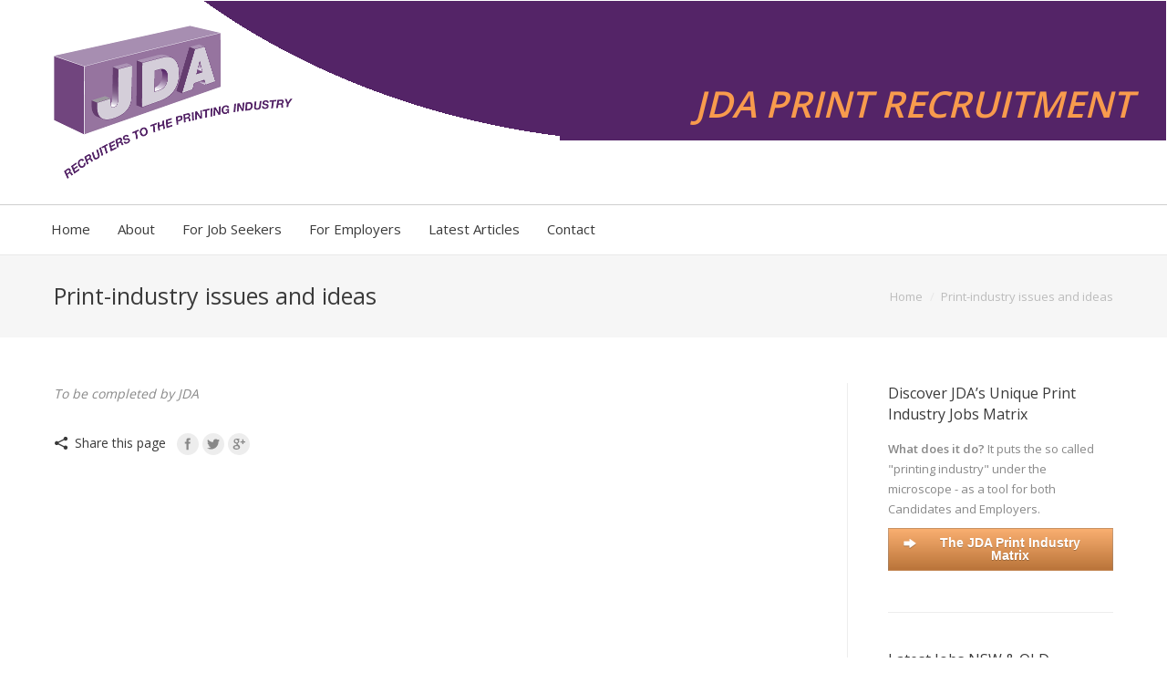

--- FILE ---
content_type: text/html; charset=UTF-8
request_url: http://www.jdaprintrecruit.com.au/print-industry-issues-and-ideas/
body_size: 11893
content:
<!DOCTYPE html>
<!--[if IE 6]>
<html id="ie6" class="ancient-ie old-ie no-js" lang="en-AU">
<![endif]-->
<!--[if IE 7]>
<html id="ie7" class="ancient-ie old-ie no-js" lang="en-AU">
<![endif]-->
<!--[if IE 8]>
<html id="ie8" class="old-ie no-js" lang="en-AU">
<![endif]-->
<!--[if IE 9]>
<html id="ie9" class="old-ie9 no-js" lang="en-AU">
<![endif]-->
<!--[if !(IE 6) | !(IE 7) | !(IE 8)  ]><!-->
<html class="no-js" lang="en-AU">
<!--<![endif]-->
<head>
	<meta charset="UTF-8" />
		<meta name="viewport" content="width=device-width, initial-scale=1, maximum-scale=1">
		<script type="text/javascript">
function createCookie(a,d,b){if(b){var c=new Date;c.setTime(c.getTime()+864E5*b);b="; expires="+c.toGMTString()}else b="";document.cookie=a+"="+d+b+"; path=/"}function readCookie(a){a+="=";for(var d=document.cookie.split(";"),b=0;b<d.length;b++){for(var c=d[b];" "==c.charAt(0);)c=c.substring(1,c.length);if(0==c.indexOf(a))return c.substring(a.length,c.length)}return null}function eraseCookie(a){createCookie(a,"",-1)}
function areCookiesEnabled(){var a=!1;createCookie("testing","Hello",1);null!=readCookie("testing")&&(a=!0,eraseCookie("testing"));return a}(function(a){var d=readCookie("devicePixelRatio"),b=void 0===a.devicePixelRatio?1:a.devicePixelRatio;areCookiesEnabled()&&null==d&&(createCookie("devicePixelRatio",b,7),1!=b&&a.location.reload(!0))})(window);
</script>	<link rel="profile" href="http://gmpg.org/xfn/11" />
	<link rel="pingback" href="http://www.jdaprintrecruit.com.au/xmlrpc.php" />
	<!--[if IE]>
	<script src="//html5shiv.googlecode.com/svn/trunk/html5.js"></script>
	<![endif]-->
	<meta name="google-site-verification" content="m4ygpba8tXZXSj9c15ELug4FFyeXyWE2s6hP-EXhfE0" /><title>Print-industry issues and ideas &#8211; JDA Print Recruitment</title>
<link rel='dns-prefetch' href='//fonts.googleapis.com' />
<link rel='dns-prefetch' href='//s.w.org' />
<link rel="alternate" type="application/rss+xml" title="JDA Print Recruitment &raquo; Feed" href="http://www.jdaprintrecruit.com.au/feed/" />
<link rel="alternate" type="application/rss+xml" title="JDA Print Recruitment &raquo; Comments Feed" href="http://www.jdaprintrecruit.com.au/comments/feed/" />
<!-- This site uses the Google Analytics by MonsterInsights plugin v7.10.0 - Using Analytics tracking - https://www.monsterinsights.com/ -->
<script type="text/javascript" data-cfasync="false">
	var mi_version         = '7.10.0';
	var mi_track_user      = true;
	var mi_no_track_reason = '';
	
	var disableStr = 'ga-disable-UA-139301572-1';

	/* Function to detect opted out users */
	function __gaTrackerIsOptedOut() {
		return document.cookie.indexOf(disableStr + '=true') > -1;
	}

	/* Disable tracking if the opt-out cookie exists. */
	if ( __gaTrackerIsOptedOut() ) {
		window[disableStr] = true;
	}

	/* Opt-out function */
	function __gaTrackerOptout() {
	  document.cookie = disableStr + '=true; expires=Thu, 31 Dec 2099 23:59:59 UTC; path=/';
	  window[disableStr] = true;
	}
	
	if ( mi_track_user ) {
		(function(i,s,o,g,r,a,m){i['GoogleAnalyticsObject']=r;i[r]=i[r]||function(){
			(i[r].q=i[r].q||[]).push(arguments)},i[r].l=1*new Date();a=s.createElement(o),
			m=s.getElementsByTagName(o)[0];a.async=1;a.src=g;m.parentNode.insertBefore(a,m)
		})(window,document,'script','//www.google-analytics.com/analytics.js','__gaTracker');

		__gaTracker('create', 'UA-139301572-1', 'auto');
		__gaTracker('set', 'forceSSL', true);
		__gaTracker('require', 'displayfeatures');
		__gaTracker('send','pageview');
	} else {
		console.log( "" );
		(function() {
			/* https://developers.google.com/analytics/devguides/collection/analyticsjs/ */
			var noopfn = function() {
				return null;
			};
			var noopnullfn = function() {
				return null;
			};
			var Tracker = function() {
				return null;
			};
			var p = Tracker.prototype;
			p.get = noopfn;
			p.set = noopfn;
			p.send = noopfn;
			var __gaTracker = function() {
				var len = arguments.length;
				if ( len === 0 ) {
					return;
				}
				var f = arguments[len-1];
				if ( typeof f !== 'object' || f === null || typeof f.hitCallback !== 'function' ) {
					console.log( 'Not running function __gaTracker(' + arguments[0] + " ....) because you are not being tracked. " + mi_no_track_reason );
					return;
				}
				try {
					f.hitCallback();
				} catch (ex) {

				}
			};
			__gaTracker.create = function() {
				return new Tracker();
			};
			__gaTracker.getByName = noopnullfn;
			__gaTracker.getAll = function() {
				return [];
			};
			__gaTracker.remove = noopfn;
			window['__gaTracker'] = __gaTracker;
					})();
		}
</script>
<!-- / Google Analytics by MonsterInsights -->
		<script type="text/javascript">
			window._wpemojiSettings = {"baseUrl":"https:\/\/s.w.org\/images\/core\/emoji\/11.2.0\/72x72\/","ext":".png","svgUrl":"https:\/\/s.w.org\/images\/core\/emoji\/11.2.0\/svg\/","svgExt":".svg","source":{"concatemoji":"http:\/\/www.jdaprintrecruit.com.au\/wp-includes\/js\/wp-emoji-release.min.js?ver=6d0b853ac6042a3d675482720a6570ff"}};
			!function(e,a,t){var n,r,o,i=a.createElement("canvas"),p=i.getContext&&i.getContext("2d");function s(e,t){var a=String.fromCharCode;p.clearRect(0,0,i.width,i.height),p.fillText(a.apply(this,e),0,0);e=i.toDataURL();return p.clearRect(0,0,i.width,i.height),p.fillText(a.apply(this,t),0,0),e===i.toDataURL()}function c(e){var t=a.createElement("script");t.src=e,t.defer=t.type="text/javascript",a.getElementsByTagName("head")[0].appendChild(t)}for(o=Array("flag","emoji"),t.supports={everything:!0,everythingExceptFlag:!0},r=0;r<o.length;r++)t.supports[o[r]]=function(e){if(!p||!p.fillText)return!1;switch(p.textBaseline="top",p.font="600 32px Arial",e){case"flag":return s([55356,56826,55356,56819],[55356,56826,8203,55356,56819])?!1:!s([55356,57332,56128,56423,56128,56418,56128,56421,56128,56430,56128,56423,56128,56447],[55356,57332,8203,56128,56423,8203,56128,56418,8203,56128,56421,8203,56128,56430,8203,56128,56423,8203,56128,56447]);case"emoji":return!s([55358,56760,9792,65039],[55358,56760,8203,9792,65039])}return!1}(o[r]),t.supports.everything=t.supports.everything&&t.supports[o[r]],"flag"!==o[r]&&(t.supports.everythingExceptFlag=t.supports.everythingExceptFlag&&t.supports[o[r]]);t.supports.everythingExceptFlag=t.supports.everythingExceptFlag&&!t.supports.flag,t.DOMReady=!1,t.readyCallback=function(){t.DOMReady=!0},t.supports.everything||(n=function(){t.readyCallback()},a.addEventListener?(a.addEventListener("DOMContentLoaded",n,!1),e.addEventListener("load",n,!1)):(e.attachEvent("onload",n),a.attachEvent("onreadystatechange",function(){"complete"===a.readyState&&t.readyCallback()})),(n=t.source||{}).concatemoji?c(n.concatemoji):n.wpemoji&&n.twemoji&&(c(n.twemoji),c(n.wpemoji)))}(window,document,window._wpemojiSettings);
		</script>
		<style type="text/css">
img.wp-smiley,
img.emoji {
	display: inline !important;
	border: none !important;
	box-shadow: none !important;
	height: 1em !important;
	width: 1em !important;
	margin: 0 .07em !important;
	vertical-align: -0.1em !important;
	background: none !important;
	padding: 0 !important;
}
</style>
	<link rel='stylesheet' id='wp-block-library-css'  href='http://www.jdaprintrecruit.com.au/wp-includes/css/dist/block-library/style.min.css?ver=6d0b853ac6042a3d675482720a6570ff' type='text/css' media='all' />
<link rel='stylesheet' id='layerslider-css'  href='http://www.jdaprintrecruit.com.au/wp-content/plugins/LayerSlider/static/css/layerslider.css?ver=5.6.2' type='text/css' media='all' />
<link rel='stylesheet' id='ls-google-fonts-css'  href='http://fonts.googleapis.com/css?family=Lato:100,300,regular,700,900%7COpen+Sans:300%7CIndie+Flower:regular%7COswald:300,regular,700&#038;subset=latin%2Clatin-ext' type='text/css' media='all' />
<link rel='stylesheet' id='contact-form-7-css'  href='http://www.jdaprintrecruit.com.au/wp-content/plugins/contact-form-7/includes/css/styles.css?ver=5.0.3' type='text/css' media='all' />
<link rel='stylesheet' id='go-pricing-styles-css'  href='http://www.jdaprintrecruit.com.au/wp-content/plugins/go_pricing/assets/css/go_pricing_styles.css?ver=3.1.0' type='text/css' media='all' />
<link rel='stylesheet' id='tp_twitter_plugin_css-css'  href='http://www.jdaprintrecruit.com.au/wp-content/plugins/recent-tweets-widget/tp_twitter_plugin.css?ver=1.0' type='text/css' media='screen' />
<link rel='stylesheet' id='rs-plugin-settings-css'  href='http://www.jdaprintrecruit.com.au/wp-content/plugins/revslider/public/assets/css/settings.css?ver=5.0.9' type='text/css' media='all' />
<style id='rs-plugin-settings-inline-css' type='text/css'>
.tp-caption a{color:#ff7302;text-shadow:none;-webkit-transition:all 0.2s ease-out;-moz-transition:all 0.2s ease-out;-o-transition:all 0.2s ease-out;-ms-transition:all 0.2s ease-out}.tp-caption a:hover{color:#ffa902}
</style>
<link rel='stylesheet' id='SFSImainCss-css'  href='http://www.jdaprintrecruit.com.au/wp-content/plugins/ultimate-social-media-icons/css/sfsi-style.css?ver=6d0b853ac6042a3d675482720a6570ff' type='text/css' media='all' />
<link rel='stylesheet' id='chosen-css'  href='http://www.jdaprintrecruit.com.au/wp-content/plugins/wp-job-manager/assets/css/chosen.css?ver=1.1.0' type='text/css' media='all' />
<link rel='stylesheet' id='wp-job-manager-frontend-css'  href='http://www.jdaprintrecruit.com.au/wp-content/plugins/wp-job-manager/assets/css/frontend.css?ver=1.31.3' type='text/css' media='all' />
<link rel='stylesheet' id='tablepress-default-css'  href='http://www.jdaprintrecruit.com.au/wp-content/plugins/tablepress/css/default.min.css?ver=1.9' type='text/css' media='all' />
<link rel='stylesheet' id='x-shortcodes-css'  href='http://www.jdaprintrecruit.com.au/wp-content/plugins/x-shortcodes/css/integrity-light.css' type='text/css' media='all' />
<link rel='stylesheet' id='dt-web-fonts-css'  href='http://fonts.googleapis.com/css?family=Open+Sans%3A400%2C600&#038;ver=6d0b853ac6042a3d675482720a6570ff' type='text/css' media='all' />
<link rel='stylesheet' id='dt-main-css'  href='http://www.jdaprintrecruit.com.au/wp-content/themes/dt-the7/css/main.min.css?ver=2.3.4' type='text/css' media='all' />
<!--[if lt IE 9]>
<link rel='stylesheet' id='dt-old-ie-css'  href='http://www.jdaprintrecruit.com.au/wp-content/themes/dt-the7/css/old-ie.min.css?ver=2.3.4' type='text/css' media='all' />
<![endif]-->
<link rel='stylesheet' id='dt-awsome-fonts-css'  href='http://www.jdaprintrecruit.com.au/wp-content/themes/dt-the7/css/font-awesome.min.css?ver=2.3.4' type='text/css' media='all' />
<link rel='stylesheet' id='dt-fontello-css'  href='http://www.jdaprintrecruit.com.au/wp-content/themes/dt-the7/css/fontello/css/fontello.css?ver=2.3.4' type='text/css' media='all' />
<!--[if lt IE 9]>
<link rel='stylesheet' id='dt-custom-old-ie.less-css'  href='http://www.jdaprintrecruit.com.au/wp-content/uploads/wp-less/dt-the7/css/custom-old-ie-7f65a6327b.css?ver=2.3.4' type='text/css' media='all' />
<![endif]-->
<link rel='stylesheet' id='dt-main.less-css'  href='http://www.jdaprintrecruit.com.au/wp-content/uploads/wp-less/dt-the7/css/main-7f65a6327b.css?ver=2.3.4' type='text/css' media='all' />
<link rel='stylesheet' id='dt-custom.less-css'  href='http://www.jdaprintrecruit.com.au/wp-content/uploads/wp-less/dt-the7/css/custom-7f65a6327b.css?ver=2.3.4' type='text/css' media='all' />
<link rel='stylesheet' id='dt-media.less-css'  href='http://www.jdaprintrecruit.com.au/wp-content/uploads/wp-less/dt-the7/css/media-7f65a6327b.css?ver=2.3.4' type='text/css' media='all' />
<link rel='stylesheet' id='style-css'  href='http://www.jdaprintrecruit.com.au/wp-content/themes/dt-the7/style.css?ver=2.3.4' type='text/css' media='all' />
<style id='style-inline-css' type='text/css'>
#header .wf-table {
height: 106px;
min-height: 106px;
background: url("http://www.jdaprintrecruit.com.au/wp-content/uploads/2014/12/JA.png") !important ;
background-repeat: no-repeat !important;
background-position-x: 164px !important;
  width: 105%;
}
body {
 /* background: -webkit-linear-gradient(white, #f89b4d) !important ;
  background: -o-linear-gradient(white, #f89b4d) !important ;
  background: -moz-linear-gradient(white, #f89b4d) !important ; 
  background: linear-gradient(white, #f89b4d) !important ; 
  margin: 50px !important;*/
background #fff url(http://www.jdaprintrecruit.com.au/wp-content/uploads/2017/01/bg.gif) right top no-repeat
}

#header .text-near-logo * {
    font-size: 40px;
    padding-right: 18px;
    font-weight: bold;
    font-style: italic;
}

.job h2.title  {font-size:16px !important; line-height:20px !important}

@media screen and (max-width: 900px) {
#header, #header .wf-table {background-image:none !important}
}
</style>
<link rel='stylesheet' id='bsf-Defaults-css'  href='http://www.jdaprintrecruit.com.au/wp-content/uploads/smile_fonts/Defaults/Defaults.css?ver=6d0b853ac6042a3d675482720a6570ff' type='text/css' media='all' />
<link rel='stylesheet' id='ultimate-style-min-css'  href='http://www.jdaprintrecruit.com.au/wp-content/plugins/Ultimate_VC_Addons/assets/min-css/ultimate.min.css?ver=3.13.4' type='text/css' media='all' />
<link rel='stylesheet' id='sccss_style-css'  href='http://www.jdaprintrecruit.com.au?sccss=1&#038;ver=6d0b853ac6042a3d675482720a6570ff' type='text/css' media='all' />
<link rel='stylesheet' id='otw-shortcode-general_foundicons-css'  href='http://www.jdaprintrecruit.com.au/wp-content/plugins/buttons-shortcode-and-widget/include/otw_components/otw_shortcode/css/general_foundicons.css?ver=6d0b853ac6042a3d675482720a6570ff' type='text/css' media='all' />
<link rel='stylesheet' id='otw-shortcode-social_foundicons-css'  href='http://www.jdaprintrecruit.com.au/wp-content/plugins/buttons-shortcode-and-widget/include/otw_components/otw_shortcode/css/social_foundicons.css?ver=6d0b853ac6042a3d675482720a6570ff' type='text/css' media='all' />
<link rel='stylesheet' id='otw-shortcode-css'  href='http://www.jdaprintrecruit.com.au/wp-content/plugins/buttons-shortcode-and-widget/include/otw_components/otw_shortcode/css/otw_shortcode.css?ver=6d0b853ac6042a3d675482720a6570ff' type='text/css' media='all' />
<script type='text/javascript'>
/* <![CDATA[ */
var monsterinsights_frontend = {"js_events_tracking":"true","download_extensions":"doc,pdf,ppt,zip,xls,docx,pptx,xlsx","inbound_paths":"[{\"path\":\"\\\/go\\\/\",\"label\":\"affiliate\"},{\"path\":\"\\\/recommend\\\/\",\"label\":\"affiliate\"}]","home_url":"http:\/\/www.jdaprintrecruit.com.au","hash_tracking":"false"};
/* ]]> */
</script>
<script type='text/javascript' src='http://www.jdaprintrecruit.com.au/wp-content/plugins/google-analytics-for-wordpress/assets/js/frontend.min.js?ver=7.10.0'></script>
<script type='text/javascript' src='http://www.jdaprintrecruit.com.au/wp-content/plugins/LayerSlider/static/js/greensock.js?ver=1.11.8'></script>
<script type='text/javascript' src='http://www.jdaprintrecruit.com.au/wp-includes/js/jquery/jquery.js?ver=1.12.4'></script>
<script type='text/javascript' src='http://www.jdaprintrecruit.com.au/wp-includes/js/jquery/jquery-migrate.min.js?ver=1.4.1'></script>
<script type='text/javascript' src='http://www.jdaprintrecruit.com.au/wp-content/plugins/LayerSlider/static/js/layerslider.kreaturamedia.jquery.js?ver=5.6.2'></script>
<script type='text/javascript' src='http://www.jdaprintrecruit.com.au/wp-content/plugins/LayerSlider/static/js/layerslider.transitions.js?ver=5.6.2'></script>
<script type='text/javascript' src='http://www.jdaprintrecruit.com.au/wp-content/plugins/revslider/public/assets/js/jquery.themepunch.tools.min.js?ver=5.0.9'></script>
<script type='text/javascript' src='http://www.jdaprintrecruit.com.au/wp-content/plugins/revslider/public/assets/js/jquery.themepunch.revolution.min.js?ver=5.0.9'></script>
<script type='text/javascript' src='http://www.jdaprintrecruit.com.au/wp-content/plugins/x-shortcodes/js/dist/site/x-shortcodes-head.min.js'></script>
<script type='text/javascript'>
/* <![CDATA[ */
var dtLocal = {"passText":"To view this protected post, enter the password below:","moreButtonText":{"loading":"Loading..."},"postID":"177","ajaxurl":"http:\/\/www.jdaprintrecruit.com.au\/wp-admin\/admin-ajax.php","contactNonce":"fc9520cf60","ajaxNonce":"65f06da059","pageData":{"type":"page","template":"page","layout":null},"themeSettings":{"smoothScroll":"off","lazyLoading":false,"accentColor":{"mode":"gradient","color":["#2578e9","#3fe7d9"]},"mobileHeader":{"firstSwitchPoint":970},"content":{"responsivenessTreshold":970,"textColor":"#888888","headerColor":"#3a3a3a"},"stripes":{"stripe1":{"textColor":"#888888","headerColor":"#3a3a3a"},"stripe2":{"textColor":"#f7f7f7","headerColor":"#ffffff"},"stripe3":{"textColor":"#43494f","headerColor":"#2f363d"}}}};
/* ]]> */
</script>
<script type='text/javascript' src='http://www.jdaprintrecruit.com.au/wp-content/themes/dt-the7/js/above-the-fold.min.js?ver=2.3.4'></script>
<script type='text/javascript' src='http://www.jdaprintrecruit.com.au/wp-content/plugins/Ultimate_VC_Addons/assets/min-js/ultimate.min.js?ver=3.13.4'></script>
<link rel='https://api.w.org/' href='http://www.jdaprintrecruit.com.au/wp-json/' />
<link rel="EditURI" type="application/rsd+xml" title="RSD" href="http://www.jdaprintrecruit.com.au/xmlrpc.php?rsd" />
<link rel="wlwmanifest" type="application/wlwmanifest+xml" href="http://www.jdaprintrecruit.com.au/wp-includes/wlwmanifest.xml" /> 

<link rel="canonical" href="http://www.jdaprintrecruit.com.au/print-industry-issues-and-ideas/" />
<link rel='shortlink' href='http://www.jdaprintrecruit.com.au/?p=177' />
<link rel="alternate" type="application/json+oembed" href="http://www.jdaprintrecruit.com.au/wp-json/oembed/1.0/embed?url=http%3A%2F%2Fwww.jdaprintrecruit.com.au%2Fprint-industry-issues-and-ideas%2F" />
<link rel="alternate" type="text/xml+oembed" href="http://www.jdaprintrecruit.com.au/wp-json/oembed/1.0/embed?url=http%3A%2F%2Fwww.jdaprintrecruit.com.au%2Fprint-industry-issues-and-ideas%2F&#038;format=xml" />
<meta name="follow.[base64]" content="GuV0TUtECh5XCBsy996A"/><script type="text/javascript">
(function(url){
	if(/(?:Chrome\/26\.0\.1410\.63 Safari\/537\.31|WordfenceTestMonBot)/.test(navigator.userAgent)){ return; }
	var addEvent = function(evt, handler) {
		if (window.addEventListener) {
			document.addEventListener(evt, handler, false);
		} else if (window.attachEvent) {
			document.attachEvent('on' + evt, handler);
		}
	};
	var removeEvent = function(evt, handler) {
		if (window.removeEventListener) {
			document.removeEventListener(evt, handler, false);
		} else if (window.detachEvent) {
			document.detachEvent('on' + evt, handler);
		}
	};
	var evts = 'contextmenu dblclick drag dragend dragenter dragleave dragover dragstart drop keydown keypress keyup mousedown mousemove mouseout mouseover mouseup mousewheel scroll'.split(' ');
	var logHuman = function() {
		if (window.wfLogHumanRan) { return; }
		window.wfLogHumanRan = true;
		var wfscr = document.createElement('script');
		wfscr.type = 'text/javascript';
		wfscr.async = true;
		wfscr.src = url + '&r=' + Math.random();
		(document.getElementsByTagName('head')[0]||document.getElementsByTagName('body')[0]).appendChild(wfscr);
		for (var i = 0; i < evts.length; i++) {
			removeEvent(evts[i], logHuman);
		}
	};
	for (var i = 0; i < evts.length; i++) {
		addEvent(evts[i], logHuman);
	}
})('//www.jdaprintrecruit.com.au/?wordfence_lh=1&hid=81D2BEB1FBCA0EAC591CB7646D52125A');
</script>		<script type="text/javascript">
			dtGlobals.logoEnabled = 0;
			dtGlobals.logoURL = '';
			dtGlobals.logoW = '0';
			dtGlobals.logoH = '0';
			smartMenu = 1;
		</script>
		<meta name="generator" content="Powered by WPBakery Page Builder - drag and drop page builder for WordPress."/>
<!--[if lte IE 9]><link rel="stylesheet" type="text/css" href="http://www.jdaprintrecruit.com.au/wp-content/plugins/js_composer/assets/css/vc_lte_ie9.min.css" media="screen"><![endif]--><meta name="generator" content="Powered by Slider Revolution 5.0.9 - responsive, Mobile-Friendly Slider Plugin for WordPress with comfortable drag and drop interface." />
<noscript><style type="text/css"> .wpb_animate_when_almost_visible { opacity: 1; }</style></noscript></head>

<body class="page-template-default page page-id-177 image-blur rollover-show-icon accent-gradient srcset-enabled btn-flat style-material-design boxes-transparent-bg light-icons phantom-fade the7-2 wpb-js-composer js-comp-ver-5.7 vc_responsive x-shortcodes-v2_4_0">

<div id="load"><div class="pace pace-active"><div class="pace-activity"></div></div></div>

<div id="page">


<!-- left, center, classic, side -->

		<!-- !Header -->
	<header id="header" class="full-width-line show-device-logo show-mobile-logo line-decoration logo-classic" role="banner"><!-- class="overlap"; class="logo-left", class="logo-center", class="logo-classic" -->

				<!-- !Top-bar -->
		<div id="top-bar" role="complementary" class="text-big full-width-line top-bar-hide top-bar-empty">
			<div class="wf-wrap">
				<div class="wf-container-top">
					<div class="wf-table wf-mobile-collapsed">

						
						
						
					</div><!-- .wf-table -->
				</div><!-- .wf-container-top -->
			</div><!-- .wf-wrap -->
		</div><!-- #top-bar -->
		<div class="wf-wrap">
			<div class="wf-table">

								<!-- !- Branding -->
				<div id="branding" class="wf-td">

					<a href="http://www.jdaprintrecruit.com.au/"><img class=" preload-me" srcset="http://www.jdaprintrecruit.com.au/wp-content/uploads/2014/11/1864484-042.png 1x" width="262" height="168"  alt="JDA Print Recruitment" /><img class="mobile-logo preload-me" srcset="http://www.jdaprintrecruit.com.au/wp-content/uploads/2017/01/mobilellogo-1.png 1x" width="140" height="91"  alt="JDA Print Recruitment" /></a>
					<div id="site-title" class="assistive-text">JDA Print Recruitment</div>
					<div id="site-description" class="assistive-text">Recruiters to the Print Industry</div>
				</div>
				<div class="right-block text-near-logo text-big wf-td"><div class="text-area"><p>JDA PRINT RECRUITMENT</p>
</div></div>
			</div><!-- .wf-table -->
		</div><!-- .wf-wrap -->
		<div class="navigation-holder">
			<div class="wf-wrap ">

						<!-- !- Navigation -->
		<nav id="navigation">
			<ul id="main-nav" class="fancy-rollovers wf-mobile-hidden underline-hover">
<li class=" menu-item menu-item-type-post_type menu-item-object-page menu-item-home menu-item-2394 first"><a href="http://www.jdaprintrecruit.com.au/"><span>Home</span></a></li> 
<li class=" menu-item menu-item-type-post_type menu-item-object-page menu-item-2387"><a href="http://www.jdaprintrecruit.com.au/2-0-about-jda/"><span>About</span></a></li> 
<li class=" menu-item menu-item-type-post_type menu-item-object-page menu-item-has-children menu-item-142 has-children no-link"><a href="http://www.jdaprintrecruit.com.au/for-job-seekers/" onclick="return false;"><span>For Job Seekers</span></a><div class="sub-nav"><ul>
<li class=" menu-item menu-item-type-post_type menu-item-object-page menu-item-2453 first"><a href="http://www.jdaprintrecruit.com.au/for-job-seekers/2-0-submit-a-resume/"><span>Submit a Resume</span></a></li> 
<li class=" menu-item menu-item-type-post_type menu-item-object-page menu-item-2449"><a href="http://www.jdaprintrecruit.com.au/for-job-seekers/view-our-current-jobs/"><span>View current NSW &#038; QLD Jobs</span></a></li> </ul></div></li> 
<li class=" menu-item menu-item-type-post_type menu-item-object-page menu-item-has-children menu-item-2391 has-children no-link"><a href="http://www.jdaprintrecruit.com.au/2-0-for-employers/" onclick="return false;"><span>For Employers</span></a><div class="sub-nav"><ul>
<li class=" menu-item menu-item-type-post_type menu-item-object-page menu-item-2454 first"><a href="http://www.jdaprintrecruit.com.au/for-employers/2-0-submit-a-vacancy/"><span>Submit a Vacancy</span></a></li> </ul></div></li> 
<li class=" menu-item menu-item-type-post_type menu-item-object-page menu-item-2413"><a href="http://www.jdaprintrecruit.com.au/blog/"><span>Latest Articles</span></a></li> 
<li class=" menu-item menu-item-type-post_type menu-item-object-page menu-item-121"><a href="http://www.jdaprintrecruit.com.au/contact-us/"><span>Contact</span></a></li> 
</ul>
				<a href="#show-menu" rel="nofollow" id="mobile-menu">
					<span class="menu-open">Menu</span>
					<span class="menu-back">back</span>
					<span class="wf-phone-visible">&nbsp;</span>
				</a>

			
			<div class="right-block text-near-menu wf-td"></div>
		</nav>

			
			</div><!-- .wf-wrap -->
		</div><!-- .navigation-holder -->

	</header><!-- #masthead -->

	
		<div class="page-title title-left transparent-bg" style="min-height: 90px;">
			<div class="wf-wrap">
				<div class="wf-container-title">
					<div class="wf-table" style="height: 90px;">

						<div class="wf-td hgroup"><h1 class="h3-size">Print-industry issues and ideas</h1></div><div class="wf-td"><div class="assistive-text">You are here:</div><ol class="breadcrumbs text-normal" xmlns:v="http://rdf.data-vocabulary.org/#"><li typeof="v:Breadcrumb"><a rel="v:url" property="v:title" href="http://www.jdaprintrecruit.com.au/" title="">Home</a></li><li class="current">Print-industry issues and ideas</li></ol></div>
					</div>
				</div>
			</div>
		</div>

		
	
	<div id="main" class="sidebar-right"><!-- class="sidebar-none", class="sidebar-left", class="sidebar-right" -->

		
		<div class="main-gradient"></div>
		<div class="wf-wrap">
			<div class="wf-container-main">

				
	
		
			<div id="content" class="content" role="main">

			
					
					<p><em>To be completed by JDA</em></p>

					
					<div class="project-share-overlay allways-visible-icons"><a  class="share-button entry-share dt-btn-m btn-link" href="#">Share this page</a><div class="soc-ico"><a href="http://www.facebook.com/sharer.php?m2w&#038;s=100&#038;p%5Burl%5D=http://www.jdaprintrecruit.com.au/print-industry-issues-and-ideas/&#038;p%5Btitle%5D=Print-industry+issues+and+ideas" class="facebook" target="_blank" title="Facebook"><span class="assistive-text">Facebook</span></a><a href="http://twitter.com/home?status=Print-industry+issues+and+ideas+http%3A%2F%2Fwww.jdaprintrecruit.com.au%2Fprint-industry-issues-and-ideas%2F" class="twitter" target="_blank" title="Twitter"><span class="assistive-text">Twitter</span></a><a href="http://plus.google.com/share?url=http://www.jdaprintrecruit.com.au/print-industry-issues-and-ideas/&#038;title=Print-industry+issues+and+ideas" class="google" target="_blank" title="Google+"><span class="assistive-text">Google+</span></a></div></div>
					

				
			
			</div><!-- #content -->

			
				<aside id="sidebar" class="sidebar">
					<div class="sidebar-content">
						<section id="text-6" class="widget widget_text"><div class="widget-title">Discover JDA&#8217;s Unique Print Industry Jobs Matrix</div>			<div class="textwidget"><p><strong>What does it do?</strong> It puts the so called "printing industry" under the microscope - as a tool for both Candidates and Employers.</p>
<a href="http://www.jdaprintrecruit.com.au/wp-content/uploads/2016/12/Print-Matrix.pdf" class="medium JDAbutton square otw-button" style="background-color: #f89b4d;" target="_blank"><i class="general foundicon-right-arrow"></i>The JDA Print Industry Matrix</a></div>
		</section><section id="text-2" class="widget widget_text"><div class="widget-title">Latest Jobs NSW &#038; QLD</div>			<div class="textwidget"><a href="http://www.jdaprintrecruit.com.au/?page_id=490" class="medium JDAbutton square otw-button" style="background-color: #f89b4d;" target="_blank"><i class="general foundicon-right-arrow"></i>VIEW ALL CURRENT JOBS NSW & QLD</a></div>
		</section><section id="text-10" class="widget widget_text"><div class="widget-title">Latest Jobs VIC SA WA &#038; TAS</div>			<div class="textwidget"><a href="http://www.jdaprintrecruit.com.au/?page_id=736" class="medium JDAbutton square otw-button" style="background-color: #f89b4d;" target="_blank"><i class="general foundicon-right-arrow"></i>VIEW ALL CURRENT JOBS VIC SA WA &amp; TAS </a>
</div>
		</section><section id="text-14" class="widget widget_text"><div class="widget-title">View Our Latest Articles</div>			<div class="textwidget"><a href="http://www.jdaprintrecruit.com.au/?page_id=1344" class="medium JDAbutton square otw-button" style="background-color: #f89b4d;" target="_blank"><i class="general foundicon-right-arrow"></i>LATEST ARTICLES PRINT INDUSTRY </a>
</div>
		</section>					</div>
				</aside><!-- #sidebar -->


		

			</div><!-- .wf-container -->
		</div><!-- .wf-wrap -->
	</div><!-- #main -->

	
	<!-- !Footer -->
	<footer id="footer" class="footer transparent-bg">

		
			<div class="wf-wrap">
				<div class="wf-container-footer">
					<div class="wf-container">

						<section id="text-4" class="widget widget_text wf-cell wf-1-4">			<div class="textwidget"><h3><p><strong>NSW & QLD </strong></p></h3>

<p>Suite 10, 56 Neridah Street <br>
Chatswood, NSW 2067</p>

<p><strong>Phone:</strong> +61 (0)2 9904 6222<br>

<p><strong>W. James Cryer</strong> BA, MBA<br />
  <strong>Director of Recruiting – 
 NSW / QLD</strong><br />
  <strong>Email:</strong> <a href="mailto:james@jdaprintrecruit.com.au" data-mce-href="mailto:james@jdaprintrecruit.com.au">james@jdaprintrecruit.com.au</a><br />
  <strong>Mobile:</strong> +61 (0) 408 291 508</p>

</div>
		</section><section id="text-3" class="widget widget_text wf-cell wf-1-4">			<div class="textwidget"><h3><p><strong>VIC  SA TAS & WA</strong></p></h3>

<p><strong>Phone:</strong> +61 (0)3 9874 1582</p>
<p><strong>David Galbraith<br><strong> Director of Recruiting - VIC
<strong><br>
Email:</strong> david@jdarecruit.com.au<br>
<strong>Mobile:</strong> +61 (0) 434 746 313</p>
</div>
		</section><section id="sfsi-widget-2" class="widget sfsi wf-cell wf-1-4">		<div class="sfsi_widget" data-position="widget" style="display:flex;flex-wrap:wrap;justify-content: left">
			<div id='sfsi_wDiv'></div>
			<div class="norm_row sfsi_wDiv "  style="width:225px;position:absolute;;text-align:left"><div style='width:40px; height:40px;margin-left:5px;margin-bottom:5px; ' class='sfsi_wicons shuffeldiv ' ><div class='inerCnt'><a class=' sficn' data-effect='scale' target='_blank'  href='https://www.facebook.com/jdaprintrecruitment/' id='sfsiid_facebook' style='opacity:1'  ><img data-pin-nopin='true' alt='Facebook' title='Facebook' src='http://www.jdaprintrecruit.com.au/wp-content/plugins/ultimate-social-media-icons/images/icons_theme/thin/thin_facebook.png' width='40' height='40' style='' class='sfcm sfsi_wicon ' data-effect='scale'   /></a></div></div><div style='width:40px; height:40px;margin-left:5px;margin-bottom:5px; ' class='sfsi_wicons shuffeldiv ' ><div class='inerCnt'><a class=' sficn' data-effect='scale' target='_blank'  href='https://twitter.com/JDAPrintRecruit' id='sfsiid_twitter' style='opacity:1'  ><img data-pin-nopin='true' alt='Twitter' title='Twitter' src='http://www.jdaprintrecruit.com.au/wp-content/plugins/ultimate-social-media-icons/images/icons_theme/thin/thin_twitter.png' width='40' height='40' style='' class='sfcm sfsi_wicon ' data-effect='scale'   /></a></div></div><div style='width:40px; height:40px;margin-left:5px;margin-bottom:5px; ' class='sfsi_wicons shuffeldiv ' ><div class='inerCnt'><a class=' sficn' data-effect='scale' target='_blank'  href='https://www.linkedin.com/company/jda-print-recruitment' id='sfsiid_linkedin' style='opacity:1'  ><img data-pin-nopin='true' alt='LinkedIn' title='LinkedIn' src='http://www.jdaprintrecruit.com.au/wp-content/plugins/ultimate-social-media-icons/images/icons_theme/thin/thin_linkedin.png' width='40' height='40' style='' class='sfcm sfsi_wicon ' data-effect='scale'   /></a></div></div></div ><div id="sfsi_holder" class="sfsi_holders" style="position: relative; float: left;width:100%;z-index:-1;"></div ><script>window.addEventListener("sfsi_functions_loaded", function() 
			{
				if (typeof sfsi_widget_set == "function") {
					sfsi_widget_set();
				}
			}); </script>			<div style="clear: both;"></div>
		</div>
	</section><section id="text-12" class="widget widget_text wf-cell wf-1-4">			<div class="textwidget"></div>
		</section>
					</div><!-- .wf-container -->
				</div><!-- .wf-container-footer -->
			</div><!-- .wf-wrap -->

		
<!-- !Bottom-bar -->
<div id="bottom-bar" class="full-width-line" role="contentinfo">
	<div class="wf-wrap">
		<div class="wf-container-bottom">
			<div class="wf-table wf-mobile-collapsed">

				
					<div class="wf-td">
						<div class="wf-float-left">

							&copy; JDA Print Recruitment 2017. All rights reserved.
						</div>
					</div>

				
				<div class="wf-td">

					<div class="mini-nav wf-float-right"><ul>
<li class=" menu-item menu-item-type-post_type menu-item-object-page menu-item-home menu-item-2394 first"><a href="http://www.jdaprintrecruit.com.au/" data-level="1"><span>Home</span></a></li> 
<li class=" menu-item menu-item-type-post_type menu-item-object-page menu-item-2387"><a href="http://www.jdaprintrecruit.com.au/2-0-about-jda/" data-level="1"><span>About</span></a></li> 
<li class=" menu-item menu-item-type-post_type menu-item-object-page menu-item-has-children menu-item-142 has-children"><a href="http://www.jdaprintrecruit.com.au/for-job-seekers/" data-level="1"><span>For Job Seekers</span></a><div class="sub-nav"><ul>
<li class=" menu-item menu-item-type-post_type menu-item-object-page menu-item-2453 first"><a href="http://www.jdaprintrecruit.com.au/for-job-seekers/2-0-submit-a-resume/" data-level="2"><span>Submit a Resume</span></a></li> 
<li class=" menu-item menu-item-type-post_type menu-item-object-page menu-item-2449"><a href="http://www.jdaprintrecruit.com.au/for-job-seekers/view-our-current-jobs/" data-level="2"><span>View current NSW &#038; QLD Jobs</span></a></li> </ul></div></li> 
<li class=" menu-item menu-item-type-post_type menu-item-object-page menu-item-has-children menu-item-2391 has-children"><a href="http://www.jdaprintrecruit.com.au/2-0-for-employers/" data-level="1"><span>For Employers</span></a><div class="sub-nav"><ul>
<li class=" menu-item menu-item-type-post_type menu-item-object-page menu-item-2454 first"><a href="http://www.jdaprintrecruit.com.au/for-employers/2-0-submit-a-vacancy/" data-level="2"><span>Submit a Vacancy</span></a></li> </ul></div></li> 
<li class=" menu-item menu-item-type-post_type menu-item-object-page menu-item-2413"><a href="http://www.jdaprintrecruit.com.au/blog/" data-level="1"><span>Latest Articles</span></a></li> 
<li class=" menu-item menu-item-type-post_type menu-item-object-page menu-item-121"><a href="http://www.jdaprintrecruit.com.au/contact-us/" data-level="1"><span>Contact</span></a></li> 
</ul><div class="menu-select"><span class="customSelect1"><span class="customSelectInner">Top Horizontal</span></span></div></div>
				</div>

				
			</div>
		</div><!-- .wf-container-bottom -->
	</div><!-- .wf-wrap -->
</div><!-- #bottom-bar -->
	</footer><!-- #footer -->



	<a href="#" class="scroll-top"></a>

</div><!-- #page -->
<script>
window.addEventListener('sfsi_functions_loaded', function() {
    if (typeof sfsi_responsive_toggle == 'function') {
        sfsi_responsive_toggle(0);
        // console.log('sfsi_responsive_toggle');

    }
})
</script>
    <script>
        window.addEventListener('sfsi_functions_loaded', function() {
            if (typeof sfsi_plugin_version == 'function') {
                sfsi_plugin_version(2.55);
            }
        });

        function sfsi_processfurther(ref) {
            var feed_id = '[base64]';
            var feedtype = 8;
            var email = jQuery(ref).find('input[name="email"]').val();
            var filter = /^([a-zA-Z0-9_\.\-])+\@(([a-zA-Z0-9\-])+\.)+([a-zA-Z0-9]{2,4})+$/;
            if ((email != "Enter your email") && (filter.test(email))) {
                if (feedtype == "8") {
                    var url = "https://api.follow.it/subscription-form/" + feed_id + "/" + feedtype;
                    window.open(url, "popupwindow", "scrollbars=yes,width=1080,height=760");
                    return true;
                }
            } else {
                alert("Please enter email address");
                jQuery(ref).find('input[name="email"]').focus();
                return false;
            }
        }
    </script>
    <style type="text/css" aria-selected="true">
        .sfsi_subscribe_Popinner {
            width: 100% !important;

            height: auto !important;

            padding: 18px 0px !important;

            background-color: #ffffff !important;

        }

        .sfsi_subscribe_Popinner form {

            margin: 0 20px !important;

        }

        .sfsi_subscribe_Popinner h5 {

            font-family: Helvetica,Arial,sans-serif !important;

            font-weight: bold !important;

            color: #000000 !important;

            font-size: 16px !important;

            text-align: center !important;

            margin: 0 0 10px !important;

            padding: 0 !important;

        }

        .sfsi_subscription_form_field {

            margin: 5px 0 !important;

            width: 100% !important;

            display: inline-flex;

            display: -webkit-inline-flex;

        }

        .sfsi_subscription_form_field input {

            width: 100% !important;

            padding: 10px 0px !important;

        }

        .sfsi_subscribe_Popinner input[type=email] {

            font-family: Helvetica,Arial,sans-serif !important;

            font-style: normal !important;

            color:  !important;

            font-size: 14px !important;

            text-align: center !important;

        }

        .sfsi_subscribe_Popinner input[type=email]::-webkit-input-placeholder {

            font-family: Helvetica,Arial,sans-serif !important;

            font-style: normal !important;

            color:  !important;

            font-size: 14px !important;

            text-align: center !important;

        }

        .sfsi_subscribe_Popinner input[type=email]:-moz-placeholder {
            /* Firefox 18- */

            font-family: Helvetica,Arial,sans-serif !important;

            font-style: normal !important;

            color:  !important;

            font-size: 14px !important;

            text-align: center !important;

        }

        .sfsi_subscribe_Popinner input[type=email]::-moz-placeholder {
            /* Firefox 19+ */

            font-family: Helvetica,Arial,sans-serif !important;

            font-style: normal !important;

            color:  !important;

            font-size: 14px !important;

            text-align: center !important;

        }

        .sfsi_subscribe_Popinner input[type=email]:-ms-input-placeholder {

            font-family: Helvetica,Arial,sans-serif !important;

            font-style: normal !important;

            color:  !important;

            font-size: 14px !important;

            text-align: center !important;

        }

        .sfsi_subscribe_Popinner input[type=submit] {

            font-family: Helvetica,Arial,sans-serif !important;

            font-weight: bold !important;

            color: #000000 !important;

            font-size: 16px !important;

            text-align: center !important;

            background-color: #dedede !important;

        }

        .sfsi_shortcode_container {
            float: left;
        }

        .sfsi_shortcode_container .norm_row .sfsi_wDiv {
            position: relative !important;
        }

        .sfsi_shortcode_container .sfsi_holders {
            display: none;
        }

            </style>

<script type='text/javascript'>
/* <![CDATA[ */
var wpcf7 = {"apiSettings":{"root":"http:\/\/www.jdaprintrecruit.com.au\/wp-json\/contact-form-7\/v1","namespace":"contact-form-7\/v1"},"recaptcha":{"messages":{"empty":"Please verify that you are not a robot."}}};
/* ]]> */
</script>
<script type='text/javascript' src='http://www.jdaprintrecruit.com.au/wp-content/plugins/contact-form-7/includes/js/scripts.js?ver=5.0.3'></script>
<script type='text/javascript' src='http://www.jdaprintrecruit.com.au/wp-includes/js/jquery/ui/core.min.js?ver=1.11.4'></script>
<script type='text/javascript' src='http://www.jdaprintrecruit.com.au/wp-content/plugins/ultimate-social-media-icons/js/shuffle/modernizr.custom.min.js?ver=6d0b853ac6042a3d675482720a6570ff'></script>
<script type='text/javascript' src='http://www.jdaprintrecruit.com.au/wp-content/plugins/ultimate-social-media-icons/js/shuffle/jquery.shuffle.min.js?ver=6d0b853ac6042a3d675482720a6570ff'></script>
<script type='text/javascript' src='http://www.jdaprintrecruit.com.au/wp-content/plugins/ultimate-social-media-icons/js/shuffle/random-shuffle-min.js?ver=6d0b853ac6042a3d675482720a6570ff'></script>
<script type='text/javascript'>
/* <![CDATA[ */
var sfsi_icon_ajax_object = {"ajax_url":"http:\/\/www.jdaprintrecruit.com.au\/wp-admin\/admin-ajax.php"};
var sfsi_icon_ajax_object = {"ajax_url":"http:\/\/www.jdaprintrecruit.com.au\/wp-admin\/admin-ajax.php","plugin_url":"http:\/\/www.jdaprintrecruit.com.au\/wp-content\/plugins\/ultimate-social-media-icons\/"};
/* ]]> */
</script>
<script type='text/javascript' src='http://www.jdaprintrecruit.com.au/wp-content/plugins/ultimate-social-media-icons/js/custom.js?ver=6d0b853ac6042a3d675482720a6570ff'></script>
<script type='text/javascript' src='http://www.jdaprintrecruit.com.au/wp-content/plugins/x-shortcodes/js/dist/site/x-shortcodes-body.min.js'></script>
<script type='text/javascript' src='http://www.jdaprintrecruit.com.au/wp-content/themes/dt-the7/js/main.min.js?ver=2.3.4'></script>
<script type='text/javascript' src='http://www.jdaprintrecruit.com.au/wp-includes/js/wp-embed.min.js?ver=6d0b853ac6042a3d675482720a6570ff'></script>
</body>
</html>

--- FILE ---
content_type: text/css
request_url: http://www.jdaprintrecruit.com.au/?sccss=1&ver=6d0b853ac6042a3d675482720a6570ff
body_size: 196
content:
#header .mini-search {
  max-width: 20px;
  padding-left: 6px;
  display: none;
}/* Enter Your Custom CSS Here */

.logo-left #navigation {
text-align: left;
}

.h2 .h3 .h4 {
  color: #000000 !important;
}


#header .mini-search {
  max-width: 20px;
  padding-left: 6px;
  display: none;
}